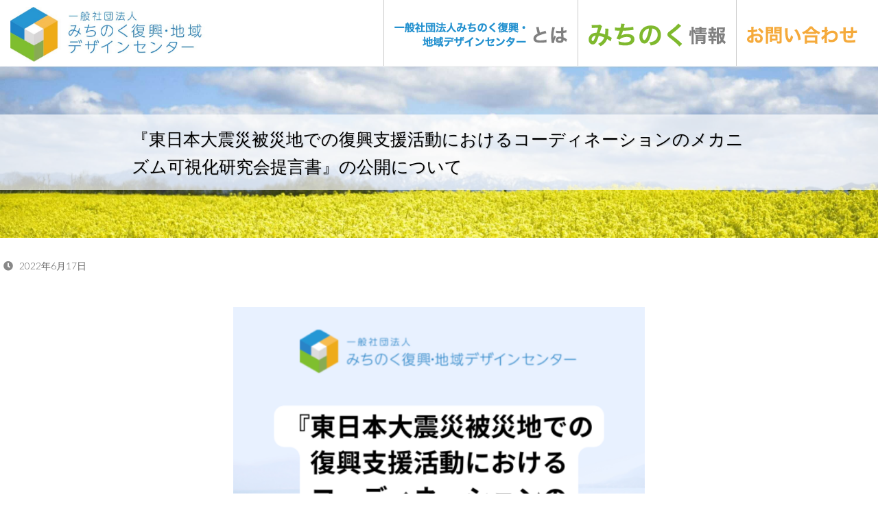

--- FILE ---
content_type: text/html; charset=UTF-8
request_url: https://michinoku-design.org/proposal_2021/
body_size: 4704
content:
<!DOCTYPE html>
<html lang="jp">
  <head>
    <meta charset="utf-8" />
    <title>『東日本大震災被災地での復興支援活動におけるコーディネーションのメカニズム可視化研究会提言書』の公開について｜みちのく復興・地域デザインセンター</title>
    <link rel="icon" href="/assets/images/michinoku/favicon.ico">
    <meta name="description" content="" />
    <!-- mobile settings -->
    <meta name="viewport" content="width=device-width, maximum-scale=1, initial-scale=1, user-scalable=0" />
    <!--[if IE]><meta http-equiv='X-UA-Compatible' content='IE=edge,chrome=1'><![endif]-->
    <!-- WEB FONTS : use %7C instead of | (pipe) -->
    <link href="https://fonts.googleapis.com/css?family=Open+Sans:300,400,600%7CRaleway:300,400,500,600,700%7CLato:300,400,400italic,600,700" rel="stylesheet" type="text/css" />
    <!-- CORE CSS -->
    <link href="/assets/plugins/bootstrap/css/bootstrap.min.css" rel="stylesheet" type="text/css" />
    <!-- THEME CSS -->
    <link href="/assets/css/essentials.css" rel="stylesheet" type="text/css" />
    <link href="/assets/css/layout.css" rel="stylesheet" type="text/css" />
    <!-- PAGE LEVEL SCRIPTS -->
    <link href="/assets/css/header-1.css" rel="stylesheet" type="text/css" />
    <link href="/assets/css/color_scheme/green.css" rel="stylesheet" type="text/css" id="color_scheme" />
    <!-- REVOLUTION SLIDER -->
    <link href="/assets/plugins/slider.revolution/css/extralayers.css" rel="stylesheet" type="text/css" />
    <link href="/assets/plugins/slider.revolution/css/settings.css" rel="stylesheet" type="text/css" />
    <!-- custom css -->
    <link rel="stylesheet" href="https://pro.fontawesome.com/releases/v5.10.0/css/all.css" integrity="sha384-AYmEC3Yw5cVb3ZcuHtOA93w35dYTsvhLPVnYs9eStHfGJvOvKxVfELGroGkvsg+p" crossorigin="anonymous"/>
    <link rel="stylesheet" type="text/css" href="/assets/css/common.css?132838">
        <link rel="stylesheet" type="text/css" href="/assets/css/custom_article.css?132838">
      </head>
  <body class="smoothscroll enable-animation gothic">
    <!-- wrapper -->
    <div id="wrapper">
      <div id="header" class="navbar-toggleable-md sticky clearfix">
        <!-- TOP NAV -->
        <header id="topNav">
          <div class="container">
            <!-- Mobile Menu Button -->
            <button class="btn btn-mobile" data-toggle="collapse" data-target=".nav-main-collapse">
              <i class="fa fa-bars"></i>
            </button>
            <!-- Logo -->
            <a class="logo float-left" href="/">
              <h1>
                <img src="/assets/images/michinoku/logo1.jpg" alt="一般社団法人みちのく復興・地域デザインセンター" />
              </h1>
            </a>
            <div class="navbar-collapse collapse float-right nav-main-collapse">
              <nav class="nav-main">
                <ul id="topMain" class="nav nav-pills nav-main">
                  <li class="nav-item"><a href="/about/"><img src="/assets/images/michinoku/001.png" alt="一般社団法人みちのく復興・地域デザインセンターとは"></a></li><li class="nav-item"><a href="/activity/"><img src="/assets/images/michinoku/002.png" alt="みちのく情報"></a></li><li class="nav-item"><a href="/contact/"><img src="/assets/images/michinoku/003.png" alt="お問い合わせ"></a></li>
                </ul>
              </nav>
            </div>
          </div>
        </header>
        <!-- /Top Nav -->
      </div><!-- REVOLUTION SLIDER -->
<section id="slider" class="fullwidthbanner-container roundedcorners relative">
		<img src="/assets/images/michinoku/020.jpg?20210928_9" class="topImage d-none d-md-block">
		<img src="/assets/images/michinoku/020_s.jpg?20210928_9" class="topImage d-block d-md-none">
		<div class="absolute d-flex align-items-center justify-content-center">
			<h2 id="title" class="d-inline-block">
				『東日本大震災被災地での復興支援活動におけるコーディネーションのメカニズム可視化研究会提言書』の公開について			</h2>
		</div>
</section>
<!-- /REVOLUTION SLIDER -->

<!-- MAIN -->
<section id="main">
	<div class="container">
		<div class="row pb-10">
				<div class="d-flex flex-column flex-md-row post-info">

              <ul class="blog-post-info list-inline">
              <li style="min-width: 260px;">
                  <i class="fa fa-clock-o"></i> 
                  <span class="font-lato">2022年6月17日</span>
              </li>
            </ul>
				</div>
			<article class="col-12">

	<figure class="d-flex align-items-end text-center" style="text-align: center;width: 100%;"><img width="537" height="450" src="https://michinoku-design.org/wp-content/uploads/2022/06/db64dec4a29176b593b0d64365718d1f-537x450.png" class="attachment-medium size-medium wp-post-image" alt="" loading="lazy" srcset="https://michinoku-design.org/wp-content/uploads/2022/06/db64dec4a29176b593b0d64365718d1f-537x450.png 537w, https://michinoku-design.org/wp-content/uploads/2022/06/db64dec4a29176b593b0d64365718d1f-768x644.png 768w, https://michinoku-design.org/wp-content/uploads/2022/06/db64dec4a29176b593b0d64365718d1f.png 940w" sizes="(max-width: 537px) 100vw, 537px" /></figure>
<h2>『東日本大震災被災地での復興支援活動におけるコーディネーションのメカニズム可視化研究会提言書』の公開について</h2><h3>東日本大震災被災地での復興支援活動におけるコーディネーションのメカニズム可視化研究会について</h3><p>　昨年度、みちのく復興・地域デザインセンターでは、東日本大震災被災地での復興支援活動におけるコーディネーションのメカニズム可視化研究会（以下、研究会）を東日本大震災の復興過程において、コーディネーションのメカニズムの検討を進めてまいりました。<br />　研究会では、コーディネーター分科会、ネットワーク分科会、ハブ分科会の3分科会での検討、3分科会委員全員による全体会での検討を通じ、復興過程から見えたコーディネーションのメカニズムについてとりまとめました。</p><p>提言書・報告書のファイルはページ下部よりダウンロードいただけます。</p><h3>研究会におけるコーディネーションのメカニズムについて</h3><p>　東日本大震災では、震災発災を契機として、外部からの支援者も多く被災地に入り、被災地域での連携した復興支援活動に取り組むため、さまざまなセクターが平常時のつながりを越え、ネットワーク体の形成など、地域内外で新たなつながりを形成しました。その中で、つながりを強化する役割としてコーディネーター的に活動をする人たちの存在が重要となりました。結果として、地域における社会ネットワークの拡大・強化につながったと考えられます。</p><p><a href="https://michinoku-design.org/wp-content/uploads/2022/06/795316b92fc766b0181f6fef074f03fa-3.png" target="_blank" rel="noopener"><img loading="lazy" class="alignnone wp-image-1366 size-medium" src="https://michinoku-design.org/wp-content/uploads/2022/06/795316b92fc766b0181f6fef074f03fa-3-600x172.png" alt="" width="600" height="172" srcset="https://michinoku-design.org/wp-content/uploads/2022/06/795316b92fc766b0181f6fef074f03fa-3-600x172.png 600w, https://michinoku-design.org/wp-content/uploads/2022/06/795316b92fc766b0181f6fef074f03fa-3-1024x294.png 1024w, https://michinoku-design.org/wp-content/uploads/2022/06/795316b92fc766b0181f6fef074f03fa-3-768x220.png 768w, https://michinoku-design.org/wp-content/uploads/2022/06/795316b92fc766b0181f6fef074f03fa-3.png 1470w" sizes="(max-width: 600px) 100vw, 600px" /></a><br /><br />　この東日本大震災からの復興過程におけるコーディネーターの活動による社会ネットワークの強化を、平常時の地域で、普段の活動のテーマやセクターを越えたつながりを形成しておくことで、災害対応も含めた多様な地域の課題に対して対応できる持続可能な地域を形成できるのではないかと考えます。そのためにはコーディネーターとして活動できる人たちが重要な役割を担うことになります。</p><p><a href="https://michinoku-design.org/wp-content/uploads/2022/06/2b530e80c7d0de90885e285c5d798063-1.png" target="_blank" rel="noopener"><img loading="lazy" class="alignnone wp-image-1367 size-medium" src="https://michinoku-design.org/wp-content/uploads/2022/06/2b530e80c7d0de90885e285c5d798063-1-600x155.png" alt="" width="600" height="155" srcset="https://michinoku-design.org/wp-content/uploads/2022/06/2b530e80c7d0de90885e285c5d798063-1-600x155.png 600w, https://michinoku-design.org/wp-content/uploads/2022/06/2b530e80c7d0de90885e285c5d798063-1-1024x265.png 1024w, https://michinoku-design.org/wp-content/uploads/2022/06/2b530e80c7d0de90885e285c5d798063-1-768x199.png 768w, https://michinoku-design.org/wp-content/uploads/2022/06/2b530e80c7d0de90885e285c5d798063-1.png 1466w" sizes="(max-width: 600px) 100vw, 600px" /></a><br />　しかしながら、日々それぞれの活動を続ける中で、成果が形で見せづらいコーディネーターという活動に対し、安定した人的・財的な資源の投下が難しい現状があります。このコーディネーターとしての活動が地域に定着していくように、提言書では各主体で実践できる取り組みとしての提案を行っています。</p><p><a href="https://michinoku-design.org/wp-content/uploads/2022/06/c8856789ec11ab8b1013037cef6929f9-1.png" target="_blank" rel="noopener"><img loading="lazy" class="alignnone wp-image-1368 size-medium" src="https://michinoku-design.org/wp-content/uploads/2022/06/c8856789ec11ab8b1013037cef6929f9-1-600x246.png" alt="" width="600" height="246" srcset="https://michinoku-design.org/wp-content/uploads/2022/06/c8856789ec11ab8b1013037cef6929f9-1-600x246.png 600w, https://michinoku-design.org/wp-content/uploads/2022/06/c8856789ec11ab8b1013037cef6929f9-1-1024x420.png 1024w, https://michinoku-design.org/wp-content/uploads/2022/06/c8856789ec11ab8b1013037cef6929f9-1-768x315.png 768w, https://michinoku-design.org/wp-content/uploads/2022/06/c8856789ec11ab8b1013037cef6929f9-1.png 1310w" sizes="(max-width: 600px) 100vw, 600px" /></a><br /><br />　地域でそれぞれがつながり合うことで、さまざまな地域の課題に対し、地域が連携した取り組める状況を生み出し、それぞれの持ち味を活かした持続可能な地域となっていくことが期待できます。</p><h3><strong>報告書の公開について</strong></h3><p>　この度、研究会の『提言書』ならびに『提言書（概要版）』、コーディネーター、ネットワーク、ハブの各分科会の報告書を公開させていただきます。<br />　下記リンクよりPDFファイルをダウンロードいただけます。</p><p>【東日本大震災被災地での復興支援活動におけるコーディネーションのメカニズム可視化研究会】</p><p><a href="https://michinoku-design.org/wp-content/uploads/2022/06/2021kenkyuukai_teigensho-1.pdf" target="_blank" rel="noopener">提言書</a> （1,182KB）</p><p><a href="https://michinoku-design.org/wp-content/uploads/2022/06/2021kenkyuukai_teigensho-gaiyou-1.pdf" target="_blank" rel="noopener">提言書（概要版）</a>（1,354KB）                   </p><p><a href="https://michinoku-design.org/wp-content/uploads/2022/06/2021kenkyuukai_coordinator-bunkakai-2.pdf" target="_blank" rel="noopener">コーディネーター分科会報告書</a>（882KB）</p><p><a href="https://michinoku-design.org/wp-content/uploads/2022/06/2021kenkyuukai_network-bunkakai_2nd.pdf" target="_blank" rel="noopener">ネットワーク分科会報告書</a>（3,389KB） </p><p><a href="https://michinoku-design.org/wp-content/uploads/2022/06/2021kenkyuukai_hub-bunkakai-1.pdf" target="_blank" rel="noopener">ハブ分科会報告書</a>（1,721KB）  </p><p>　東日本大震災被災地のみならず、NPO等、地域での活動の場面におきまして、お役立ていただければ幸甚です。</p><p>　報告書内容の利用等のご相談につきましては、下記問い合わせ先よりお問い合わせください。<br /><br /></p><p>【本研究会に関するお問い合わせ】<br />　一般社団法人みちのく復興・地域デザインセンター （担当　栗原、葛巻）<br />　電話　 ０２２－７９７－６７０８　　　Fax　０２２－７９７－６７８８<br />　Email　<a href="mailto:info@michinoku-design.org">info@michinoku-design.org</a></p><p>&nbsp;</p><p>※本事業は令和3年度復興庁被災者支援コーディネート事業の一環で実施しております。</p>			</article>
		</div>
	</div>
</section>
<!-- /コンテンツ -->
      <!-- FOOTER -->
      <footer id="footer" class="footer-light text-light">
        <div class="container fmain">
          <div class="row">
            <div class="col-12 col-sm-6 col-xl-5">
              <!-- Footer Logo -->
              <div id="footLogoBox">
                <a href="/"><img class="footer-logo" src="/assets/images/michinoku/logo1.jpg" alt="一般社団法人みちのく復興・地域デザインセンター" /></a>
              </div>
              <!-- Contact Address -->
              <address>
                <ul class="list-unstyled">
                  <i class="fas fa-map-marker-alt footer_icon"></i>
                  <li class="footer-sprite address">
                    <a class="white" href="https://goo.gl/maps/zi6j4P5tbBvSkbf1A" target="_blank">〒980-0014
                      <br>宮城県仙台市青葉区本町3丁目
                      <br>1番17号　やまふくビル3F
                      <br>
                    </a>
                  </li>
                  <div class="clearfix"></div>
                  <i class="fas fa-phone-alt footer_icon"></i>
                  <li class="footer-sprite phone">
                    <a class="white" href="tel:0227976708">TEL : 022-797-6708
                      <br>
                    </a><span class="white">FAX : 022-797-6788</span>
                  </li>
                  <div class="clearfix"></div>
                  <i class="fas fa-clock footer_icon"></i>
                  <li class="footer-sprite phone">営業時間　9:00 ～ 18:00 </li>
                  <div class="clearfix"></div>
                </ul>
              </address>
              <!-- /Contact Address -->
            </div>
            <div class="col-12 col-sm-6 col-xl-5">
              <!-- link -->
              <ul class="list-unstyled links">
                <i class="fas fa-chevron-right footer_icon"></i>
                <li class="footer-sprite">
                  <a class="white" href="/about/">一般社団法人みちのく復興・
                    <br>地域デザインセンターとは
                  </a>
                </li>
                <div class="clearfix"></div>
                <i class="fas fa-chevron-right footer_icon"></i>
                <li class="footer-sprite">
                  <a class="white" href="/activity/">みちのく情報</a>
                </li>
                <div class="clearfix"></div>
                <i class="fas fa-chevron-right footer_icon"></i>
                <li class="footer-sprite">
                  <a class="white" href="/contact/">お問い合わせ</a>
                </li>
                <div class="clearfix"></div>
                <i class="fas fa-chevron-right footer_icon"></i>
                <li class="footer-sprite">
                  <a class="white" href="/privacy/">個人情報保護について</a>
                </li>
                <div class="clearfix"></div>
              </ul>
              <!-- /link -->
            </div>
          </div>
        </div>
      </footer>
      <!-- /FOOTER -->
    </div>
    <!-- /wrapper -->
    <!-- SCROLL TO TOP -->
    <a href="#" id="toTop"></a>
    <!-- PRELOADER -->
    <div id="preloader">
      <div class="inner">
        <span class="loader"></span>
      </div>
    </div>
    <!-- /PRELOADER -->
    <!-- JAVASCRIPT FILES -->
    <script>var plugin_path = '/assets/plugins/';</script>
    <script src="/assets/plugins/jquery/jquery-3.4.1.min.js"></script>
    <script src="/assets/js/scripts.js"></script>
  </body>
</html>

--- FILE ---
content_type: text/css
request_url: https://michinoku-design.org/assets/css/common.css?132838
body_size: 1114
content:
/*essential*/

@import url('https://fonts.googleapis.com/css2?family=Noto+Serif+JP:wght@200&family=Sawarabi+Gothic&display=swap');

*::selection{
	background: #2491cf!important;
}

/*primitive*/

.gothic{
	font-family: 'Sawarabi Gothic', sans-serif !important;
}

.serif{
	font-family: 'Noto Serif JP', serif !important;
}

section {
    padding: 30px 0 30px;
}

.big{
	font-size: 4em;
	color: white;
}

.small{
	font-size: 0.8em;
}

.bold{
	font-weight: bold;
}

.btn{
	/*padding: 5px;*/
	margin-top: 5px;
	/*border-radius: 5px;*/
}

.btn-primary{
	background-color: #2980c1;
}

.small{
	font-size: 1em;
}

.debug{
	border: 1px solid red;
}

.white{
	color: white!important;
}

.center{
	text-align: center;
}

.visible-normal{
	display: inline-block;
}

.visible-normal:hover{
	display: none;
}

.visible-hover{
	display: none;
}

.visible-hover:hover{
	display: inline-block;
}

.event{
	/*padding-right: 0;
	padding-left: 0;*/
	-moz-box-shadow: 0px 0px 27px -5px rgba(130, 127, 130, 0.47);
	-webkit-box-shadow: 0px 0px 27px -5px rgba(130, 127, 130, 0.47);
	-ms-box-shadow: 0px 0px 27px -5px rgba(130, 127, 130, 0.47);
	box-shadow: 0px 0px 27px -5px rgba(130, 127, 130, 0.47);
	position: relative;
}

/*put region label into ".event", this will appears to top-left corner*/
.region{
	position: absolute;
	top: 0;
	left: 0;
	padding: 3px 15px;
	color: white!important;
}

.region-iwate{
	background-color: rgba(58, 156, 211, 0.8);
}

.region-miyagi{
	background-color: rgba(139, 192, 67, 0.8);
}

.region-fukushima{
	background-color: rgba(242, 190, 98, 0.8);
}

/*specific*/

h1{
	margin: 0;
}

.fullscreenbanner{
	position: relative;
}

.fullscreenbanner img{
	position: absolute;
	width: 100%;
	height: auto;
	-webkit-transform: translate(0, -15%);
	   -moz-transform: translate(0, -15%);
	    -ms-transform: translate(0, -15%);
	     -o-transform: translate(0, -15%);
	        transform: translate(0, -15%);
}

#header{
	box-shadow: 0px 10px 10px -5px rgba(0,0,0,0.5);
}

.topImage{
	width: 100vw;
	height: auto;
}

#footer{
	background-color: #7fb92e!important;
}

#footLogoBox{
	background-color: white;
	padding: 10px;
	border-radius: 0 49px 49px 0;
	margin-bottom: 20px;
}

.footer-logo{
	width: 60%;
	margin-bottom: 0!important;
}

.footer-logo,address,ul{
	margin-left: 30px;
}

.fmain{
	background: url(../images/michinoku/008.png) bottom right no-repeat;
	margin-bottom: 0!important;
	padding-bottom: 60px!important;
}

#footer address{
	background: none;
}

#footer li{
	-moz-text-shadow: 2px 2px 1px rgba(0, 0, 0, 0.1);
-webkit-text-shadow: 2px 2px 1px rgba(0, 0, 0, 0.1);
-ms-text-shadow: 2px 2px 1px rgba(0, 0, 0, 0.1);
text-shadow: 2px 2px 1px rgba(0, 0, 0, 0.1);
}

.footer-sprite{
	background-color: white;
	background: none!important;
	padding-left: 0!important;
	float: left;
}

.footer_icon{
	width: 30px;
	float: left;
	padding-top: 5px;
	font-size: 1.3rem;
}

.links{
	margin-left: 0;
	padding-top: 50px;
	list-style-type: none;
}

.links .footer-sprite{
	margin-bottom: 20px;
}

.links i{
	padding-top: 0;
}

.date{
	margin: 5px 0!important;
	color: #9b9b9b;
	font-size: 0.5em;
}

ul{
	margin-left: 0;
}

ol li,ul li{
	list-style-type: none;
}

@media screen and (max-width: 768px){
	#topMain{
		margin-left: 0;
	}
}

@media screen and (max-width: 576px){
	.links{
		padding-top: 0;
		margin-left: 30px;
	}

	footer ul.links{
		/*margin-left: 65px!important;*/
	}
}

.footer-sprite
{
	min-width: 250px;
}

--- FILE ---
content_type: text/css
request_url: https://michinoku-design.org/assets/css/custom_article.css?132838
body_size: 1019
content:
#slider h2 {
    background-color: rgb(255 255 255 / 70%);
    font-size: 20px;
}

#sample{
	margin-top: 30px;
}

.sample_category{
	margin-left: 20px;
	padding-left: 15px;
	border-bottom: 2px solid #8ab933;
}

.blog-post-info,
.breadcrumb_custom{
	border-bottom: #eaeaea 1px dotted;
}

.breadcrumb_custom
{
	width: 80%;
}

.breadcrumb_custom li.active{
	max-width: 200px;
	overflow: hidden;
}

.blog-post-info{
	width: 20%;
	min-width: 100px;
}

.breadcrumb_custom li{
	margin-left: 5px;
	font-size: 12px;
}

.breadcrumb_custom li:before{
	content: ">";
	font-weight: normal;
	margin-right: 5px;
}

.breadcrumb_custom li:first-child:before{
	content: "";
}

.breadcrumb_custom li:last-child{
	font-weight: bold;
}

table a{
	color: #8ab933;
}

hr{
	margin-bottom: 30px;
}

.ul_dot li{
	list-style-type: disc;
}

#title{
	margin-bottom: 0;
	width: 100vw;
	padding: 15px 15%;

	font-size: 25px!important;
	align-items: center;
	font-weight: normal;

	background-color: rgba(211, 211, 211, 0.39);
}

#title, #title .date{
	color: black!important;
	font-size: 0.8em;
}

article figure{
	width: 100%
}

article h2 {
  padding: 0.3rem 1rem;
  border-left: 4px solid #094;
  font-size: 20px;
}


article h3 {
  font-size: 18px;
  border-bottom: 1px solid #094;
}

article h4 {
  font-size: 16px;
  font-weight: bold;
}

article ul,
article ol{
  background: #EDF4E6; 
  padding: 10px 10px 10px 20px;
}

article ol{
  padding-left: 40px;
}

article ul li{
  list-style: square;
}

article ol li{
  list-style-type: decimal;
}

article a,
article a:hover {
    color: #1a73e8;
    text-decoration: underline solid 1px;
    text-underline-offset: 0.25em;
}

article a:hover {
    font-weight: bold;
}

article table {
 width: 100%;
 text-align: center;
 border-collapse: collapse;
 border-spacing: 0;
}
article table th {
 padding: 10px;
 background: #e9faf9;
 border: solid 1px #778ca3;
}
article table td {
 padding: 10px;
 border: solid 1px #778ca3;
}


ul.blog-post-info {
    border-bottom: none;
}

figure img{
	max-width: 600px;
	width: 100%;
	height: auto;
	margin:0 auto;
	/*object-fit: cover;*/
}

.interLink{
	display: block;
}

.iframe div{
	margin-top: 40px;
}

.iframe div:first-child{
	margin-top: 0;
}

.iframe p{
	margin-bottom: 0;
}

.langSwitches{
	background-color: #7fb92e;
	border: 1px solid #7fb92e;
	color: white;

	padding: 5px 10px;
	border-radius: 5px;
	margin-right: 10px;
}

.langSwitches:last-child{
	margin-right: 0;
}

.lang a.active{
	background-color: white;
	color: #7fb92e;
}

.bottomTags{
	margin-top: 65px!important;
	border-top: 1px solid black;
	padding-top: 20px;
}

.tags{
	list-style-type: none;
}

.tags li{
	margin-right: 15px;
	border: 1px solid #ccc;
	border-radius: 5px;
	color: black;
	display: inline-block;
}

.tags li a{
	padding: 5px 10px;
	display: inline-block;
}

.tags li span:last-child{
	border-left: 1px solid #ccc;
	padding-left: 5px;
}

dl{
	margin-left: 30px;
}

@media screen and (max-width: 994px){
	#title{
		font-size: 20px!important;
	}
}

@media screen and (max-width: 768px){
	#title{
		text-align: left;
	}

	.blog-post-info,.breadcrumb_custom{
		width: 100%!important;
	}

	.breadcrumb_custom{
		padding-left: 0;
	}

	.blog-post-info{
		border-bottom: none!important;
		margin-bottom: 0;
	}
}

@media screen and (max-width: 576px){
	.tags{
		padding-left: 0;
	}
}

@media screen and (min-width: 576px){
	.tags div:last-child{
		margin-top: 0!important;
	}
}